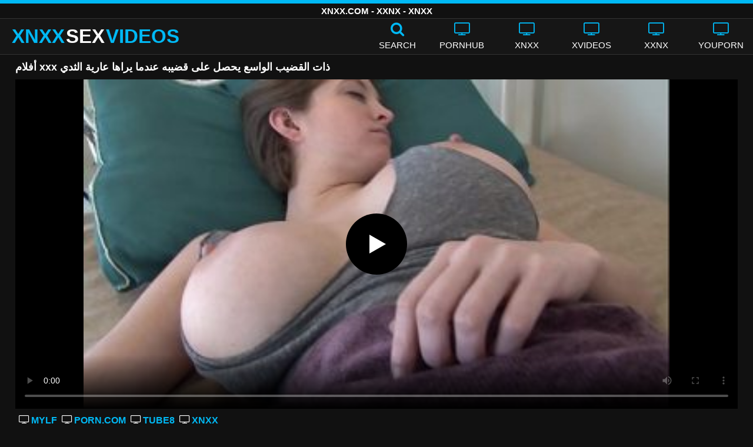

--- FILE ---
content_type: text/html; charset=UTF-8
request_url: https://xnxxsexvideos.net/%D8%A3%D9%81%D9%84%D8%A7%D9%85-xxx-%D8%B0%D8%A7%D8%AA-%D8%A7%D9%84%D9%82%D8%B6%D9%8A%D8%A8-%D8%A7%D9%84%D9%88%D8%A7%D8%B3%D8%B9-%D9%8A%D8%AD%D8%B5%D9%84-%D8%B9%D9%84%D9%89-%D9%82%D8%B6%D9%8A%D8%A8/
body_size: 10791
content:
<!DOCTYPE html><html lang=ar><head><meta charset="utf-8"><meta name="viewport" content="width=device-width, initial-scale=1"><title>أفلام xxx ذات القضيب الواسع يحصل على قضيبه عندما يراها عارية الثدي - XNXX.COM</title><meta name="description" content="شاهد الجنس XNXX مع أفلام xxx ذات القضيب الواسع يحصل على قضيبه عندما يراها عارية الثدي هنا في XNXXSEXVIDEOS.NET مجانًا! هنا فقط يمكنك العثور على أحدث مقاطع الفيديو الإباحية بجودة أفلام xxx ذات القضيب الواسع يحصل على قضيبه عندما يراها عارية الثدي بجودة HD!"><meta property="og:type" content="video.other"><meta property="og:title" content="أفلام xxx ذات القضيب الواسع يحصل على قضيبه عندما يراها عارية الثدي - XNXX.COM"><meta property="og:description" content="شاهد الجنس XNXX مع أفلام xxx ذات القضيب الواسع يحصل على قضيبه عندما يراها عارية الثدي هنا في XNXXSEXVIDEOS.NET مجانًا! هنا فقط يمكنك العثور على أحدث مقاطع الفيديو الإباحية بجودة أفلام xxx ذات القضيب الواسع يحصل على قضيبه عندما يراها عارية الثدي بجودة HD!"><meta property="og:url" content="https://xnxxsexvideos.net/%d8%a3%d9%81%d9%84%d8%a7%d9%85-xxx-%d8%b0%d8%a7%d8%aa-%d8%a7%d9%84%d9%82%d8%b6%d9%8a%d8%a8-%d8%a7%d9%84%d9%88%d8%a7%d8%b3%d8%b9-%d9%8a%d8%ad%d8%b5%d9%84-%d8%b9%d9%84%d9%89-%d9%82%d8%b6%d9%8a%d8%a8/"><meta property="og:site_name" content="XNXX مقاطع فيديو جنسية - مقاطع XXNX - افلام XNXX.COM الإباحية"><meta name="twitter:card" content="summary_large_image"><meta name="twitter:title" content="أفلام xxx ذات القضيب الواسع يحصل على قضيبه عندما يراها عارية الثدي - XNXX.COM"><meta name="twitter:description" content="شاهد الجنس XNXX مع أفلام xxx ذات القضيب الواسع يحصل على قضيبه عندما يراها عارية الثدي هنا في XNXXSEXVIDEOS.NET مجانًا! هنا فقط يمكنك العثور على أحدث مقاطع الفيديو الإباحية بجودة أفلام xxx ذات القضيب الواسع يحصل على قضيبه عندما يراها عارية الثدي بجودة HD!"><meta name="twitter:image" content="https://xnxxsexvideos.net/thumb/3076/3076.jpg"><link rel="shortcut icon" href=https://xnxxsexvideos.net/favicon.ico type=image/x-icon><link rel=icon href=https://xnxxsexvideos.net/favicon.ico type=image/x-icon><style>@font-face{font-family:'icomoon';src:url('/fonts/icomoon.eot');src:url('/fonts/icomoon.eot') format('embedded-opentype'), url('/fonts/icomoon.ttf') format('truetype'), url('/fonts/icomoon.woff') format('woff'), url('/fonts/icomoon.svg') format('svg');font-weight:normal;font-style:normal;font-display:swap}[class^="icon-"],[class*=" icon-"]{font-family:'icomoon' !important;speak:none;font-style:normal;font-weight:normal;font-variant:normal;text-transform:none;line-height:1;-webkit-font-smoothing:antialiased;-moz-osx-font-smoothing:grayscale}.icon-tag:before{content:"\e909"}.icon-clock-o:before{content:"\e900"}.icon-bars:before{content:"\e908"}.icon-calendar:before{content:"\e901"}.icon-tags:before{content:"\e902"}.icon-star:before{content:"\e903"}.icon-tasks:before{content:"\e904"}.icon-television:before{content:"\e905"}.icon-tv:before{content:"\e905"}.icon-search:before{content:"\e906"}.icon-video-camera:before{content:"\e907"}html,body{font-family:'Roboto',sans-serif;background-color:#111;margin:0;padding:0;color:#fff}a{text-decoration:none;color:#fff}a:focus{outline:0}h1,h2,h3,h4{display:block;font-size:18px;margin:0 0 10px;padding:0}h2 b, h3 b, h4 b{color:#fff}input:focus,textarea:focus,select:focus{outline:none}.margin{margin:20px 0}.color{color:#00b9f5}.inline{width:100%;display:inline-block}.white{color:#fff}.clear{clear:both}.center{text-align:center}.topmarg{margin-top:15px}.top::before{content:"";width:100%;height:6px;display:block;background:#00b9f5}.top{text-align:center}.top h1, .top span{display:block;font-weight:600;color:#fff;font-size:15px;text-transform:uppercase;margin:0;padding:5px 0;line-height:15px}header{width:100%;height:60px;background:#161616;display:flex;border-top:1px solid #333;border-bottom:1px solid #333}.header-wrap{width:100%;max-width:1320px;margin:0 auto;-webkit-box-pack:justify;justify-content:space-between;-webkit-box-align:center;align-items:center;display:flex}.mobile-menu{font-size:32px;display:none}.mob-header{height:110px}.onlymob{display:none}.banmob{display:none;margin:10px 0 5px;text-align:center}.logo{float:left;font-weight:900;font-size:33px;margin-left:20px}.logo-word-a,.logo-word-b{margin-right:2px}.logo-word-a{color:#00b9f5}.logo:hover>.logo-word-b{color:#00b9f5}.logo:hover>.logo-word-a{color:#fff}nav ul{display:flex;margin:0;padding:0;list-style:none}nav li{width:110px}nav li a:hover>i.color{color:#fff}nav li a:hover{color:#00b9f5}nav li a,.searchb{color:#FFF;display:flex;align-items:center;font-size:25px;font-weight:400;line-height:55px;text-transform:uppercase;text-decoration:none;flex-direction:column}.text-menu{font-size:15px;line-height:20px;margin:5px 0 0}.search-video{font-size:28px;display:none}main{width:96%;margin:10px auto 20px;max-width:1320px;min-height:750px}main::after{content:"";display:table;width:100%}.tags{font-size:13px;margin:0 0 20px;width:100%;float:left}.tags li{display:inline-block;margin:0 0.5% 10px 0.5%;width:19%}.player-wrapper{width:100%}.player{height:560px;position:relative}#mid_ban{flex-direction:column;align-items:center;cursor:pointer;display:flex;align-content:center;border:1px solid #111;position:absolute;left:50%;top:45%;transform:translate(-50%,-50%);margin-right:-50%;z-index:20;background-color:#111;max-width:300px;max-height:250px}.close_button{position:absolute;background:#000 url(/images/closebtn.svg) no-repeat scroll center center;height:30px;width:30px;top:0;right:0;background-size:30px 30px;cursor:pointer;padding:1px;z-index:31}.close_adv{position:absolute;bottom:0;left:50%;right:50%;text-align:center;line-height:24px;color:#fff;transform:translate(-50%,0);width:150px;bottom:-30px;background:#000;border:1px solid #5b5a5a}.video-description{padding:7px 0 0 2px;color:#c6c6c6}.video-description b{color:#fff}.bolded{font-weight:700;margin:0 0 0 4px;color:#00b9f5;line-height:25px}.bolded:hover{color:#fff}.similar{margin:15px 0}.more-videos{text-align:center;margin:20px 0;width:100%;display:inline-block}.more-videos a{width:260px;background-color:#00b9f5;color:#000;padding:10px 0;border-radius:2px;display:inline-block}.top-tags{position:relative;width:100%;text-align:center;overflow:hidden;text-overflow:ellipsis}.top-tag{display:inline-block;background-color:#2f2c2c;color:#ddd;font-weight:700;font-size:13px;height:40px;line-height:40px;padding:0 15px;margin:4px 3px;border-radius:4px;-webkit-transition:background-color .15s linear;transition:background-color .15s linear;white-space:nowrap}.top-tag:hover{background-color:#00b9f5}article{position:relative;float:left;margin:0 0.5% 15px;width:24%;height:auto}article .video-item{width:100%;display:block;margin:auto}article img{width:100%;height:100%;border-radius:5px;position:absolute;top:0;bottom:0;object-fit:cover}article .videothumb{width:100%;position:relative;padding-top:55%;display:block}article .video-title{font-size:14px;margin-top:5px;color:#fff;line-height:16px;height:18px;overflow:hidden;text-overflow:ellipsis;white-space:nowrap;display:block}article a:hover>.video-title{color:#00b9f5}.video-title-cat{float:left;font-size:15px;margin-left:2px;font-weight:bold}.video-hd{padding:0 5px 1px;background:rgba(222, 38, 0, 0.9);color:#fff;position:absolute;top:3px;right:3px;border-radius:5px;font-size:15px;font-weight:bold}.video-found{float:right;font-size:15px}.video-time{position:absolute;display:block;right:3px;bottom:3px;color:#fff;background:rgba(0, 0, 0, 0.77);border-radius:4px;padding:4px 6px;text-align:center;font-size:14px}.pages{margin:30px 0;text-align:center;clear:both}.current{background-color:#00b9f5 !important}.page-item:hover{background-color:#00b9f5 !important}.page-item{background-color:#2f2c2c;border:none;color:#fff;font-size:15px;line-height:40px;padding:14px;margin:0 2px;font-weight:normal;-webkit-transition:background-color .15s linear;transition:background-color .15s linear}.np-page{display:inline-block;width:47%;margin:0 1%;background-color:#00b9f5;color:#000;padding:10px 0;border-radius:2px}.list-trends{margin:0 0 20px;font-size:14px;padding:0;display:inline-block;width:100%}.list-trends li{float:left;width:19%;margin:0.25% 0.5%;padding:10px 0;border-bottom:1px solid #444;white-space:nowrap;text-overflow:ellipsis;overflow:hidden}.list-trends li a{font-weight:bold}.list-trends li a:hover{color:#00b9f5}.site-description{font-size:14px;margin:0 0 20px;display:inline-block}.site-description a{color:#00b7f2;font-weight:bold}.site-description p{margin:3px 0 5px;color:#f4f4f4}.search-pop{position:absolute;display:none;top:10%;min-height:41px;max-height:451px;height:41px;width:80%;left:50%;-webkit-transform:translateX(-50%);transform:translateX(-50%);background:#fff;-webkit-box-shadow:-23.9px 29.5px 43px 0 rgba(0, 0, 0, 0.28);box-shadow:-23.9px 29.5px 43px 0 rgba(0, 0, 0, 0.28);border:solid 10px #00b9f5;max-width:430px;padding:20px 30px 20px 20px;z-index:9999}.search-text{height:40px;padding:0 45px 0 15px;border:1px solid #ccc;border-radius:20px;background:#fff;color:#303030;font-size:18px;line-height:40px;box-sizing:border-box;transition:box-shadow .15s ease;float:left;width:100%}.search-submit{border:0;right:10px;margin-left:-37px;background:none;cursor:pointer;padding:7px 0 0;font-size:22px}.search-pop-close::before,.search-pop-close::after{content:'';position:absolute;top:50%;left:50%;-webkit-transform:translate(-50%, -50%) rotate(45deg);transform:translate(-50%, -50%) rotate(45deg);width:2px;height:30px;background-color:#fff}.search-pop-close::after{-webkit-transform:translate(-50%, -50%) rotate(-45deg);transform:translate(-50%, -50%) rotate(-45deg)}.search-pop-close{position:absolute;top:-35px;right:-35px;width:60px;height:60px;border-radius:50px;background-color:#00b9f5;cursor:pointer}footer{width:100%;text-align:center;background:#161616;border-top:1px solid #333;color:#d0d0d0;font-size:12px;padding:5px 0;line-height:30px}footer a{color:#fff;font-size:15px;font-weight:700;margin:0 10px}footer p{margin:10px 0;line-height:15px}@media (max-width: 1025px){h1,h2,h3,h4{font-size:16px}.header-wrap{width:98%;margin:0 1%}main{width:98%;margin:10px 1% 15px}article{width:32%;margin:0 0.66% 15px}.mobile-menu,.search-video{display:block}.logo{margin:0 auto;float:unset}nav ul{position:absolute;z-index:999;width:100%;background:#303030;display:block}nav li{width:100%;border-bottom:1px solid #000;height:45px}nav li a{display:block;position:relative;height:22px;line-height:20px;background:#303030;font-size:15px;padding:12px 0 0 10px}nav{display:none;width:100%;position:absolute;top:93px;margin:0 0 0 -10px;padding:2px 0 0 0;border-top:1px solid #444}ul>li.nomob{display:none}.text-menu{margin:0 0 0 5px}.top-tags{display:none}.site-desc{font-size:14px}.player{height:54vw}.video-item{width:32%;margin:0 0.66% 15px}.video-hd{font-size:13px}.page-item{display:none}.np-page{font-size:13px;display:inline-block}.search-pop{width:70%}.onlymob,.banmob{display:block !important;z-index:113}.list-trends li{width:31%;margin:0.25% 1%}}@media (max-width: 768px){#mid_ban img{width:190px !important;height:150px !important}article{width:48%;margin:0 1% 15px}.list-trends li{width:48%;margin:0.25% 1%}}@media (max-width: 480px){h1,h2,h3,h4{font-size:16px}p{font-size:14px}.logo{font-size:23px}.header-wrap{width:97%;margin:0 1.5%}.mobile-menu,.search-video{font-size:23px;margin-top:3px}main{width:96%;margin:10px auto 15px}.player{height:55vw;max-height:90vw;margin:0 -1.5%}#video-play{top:48%;width:5.5em;height:5.5em}article{width:48% !important;margin:0 1% 15px !important}.list-trends li{width:98%;margin:0.5% 1%}.search-pop-close::before,.search-pop-close::after{height:20px}.search-pop{padding:15px 20px 15px 15px;border:solid 7px #00b9f5}.search-pop-close{top:-23px;right:-23px;width:40px;height:40px}.search-text{font-size:16px}.video-description{padding:3px 0 0 2px;font-size:14px}}video{width:100%;height:100%;background:#000}video:focus{outline:0}#video-play{position:absolute;top:50%;left:50%;transform:translate(-50%, -50%);width:6.5em;height:6.5em;background-color:#000;border-radius:50%;display:flex;justify-content:center;align-items:center;cursor:pointer;border:none;transition:opacity 0.3s}#video-play::before{content:'';display:inline-block;width:0;height:0;font-size:40px;margin-left:5px;border-left:0.7em solid white;border-top:0.4em solid transparent;border-bottom:0.4em solid transparent}.playing #video-play{display:none}</style><meta name='robots' content='max-image-preview:large'></head><body><div class=top> <span>XNXX.COM - XXNX - XNXX</span></div><header><div class=header-wrap><div class=mobile-menu id=mobile-menu onclick=mobile_menu()> <i class="color icon-bars"></i></div> <a class=logo href=/ target=_self title="XNXX أشرطة الفيديو الجنس"><span class=logo-word-a>XNXX</span><span class=logo-word-b>SEX</span><span class=logo-word-a>VIDEOS</span></a><nav><ul> <li class=nomob><div class=searchb onclick=search_show()><i class="color icon-search"></i> <span class=text-menu>Search</span></div></li> <li><a href=https://xnxxsexvideos.net/cat/pornhub/ title=PORNHUB><i class="color icon-tv"></i> <span class=text-menu>PORNHUB</span></a></li><li><a href=https://xnxxsexvideos.net/cat/xnxx/ title=XNXX><i class="color icon-tv"></i> <span class=text-menu>XNXX</span></a></li><li><a href=https://xnxxsexvideos.net/cat/xvideos/ title=XVIDEOS><i class="color icon-tv"></i> <span class=text-menu>XVIDEOS</span></a></li><li><a href=https://xnxxsexvideos.net/cat/xxnx/ title=XXNX><i class="color icon-tv"></i> <span class=text-menu>XXNX</span></a></li><li><a href=https://xnxxsexvideos.net/cat/youporn/ title=YOUPORN><i class="color icon-tv"></i> <span class=text-menu>YOUPORN</span></a></li><li class=onlymob><a href=https://xnxxsexvideos.net/cat/brazzers/ title=BRAZZERS><i class="color icon-tv"></i> <span class=text-menu>BRAZZERS</span></a></li><li class=onlymob><a href=https://xnxxsexvideos.net/cat/chaturbate/ title=CHATURBATE><i class="color icon-tv"></i> <span class=text-menu>CHATURBATE</span></a></li><li class=onlymob><a href=https://xnxxsexvideos.net/cat/ixxx/ title=iXXX><i class="color icon-tv"></i> <span class=text-menu>iXXX</span></a></li><li class=onlymob><a href=https://xnxxsexvideos.net/cat/mylf/ title=MYLF><i class="color icon-tv"></i> <span class=text-menu>MYLF</span></a></li><li class=onlymob><a href=https://xnxxsexvideos.net/cat/onlyfans/ title=ONLYFANS><i class="color icon-tv"></i> <span class=text-menu>ONLYFANS</span></a></li><li class=onlymob><a href=https://xnxxsexvideos.net/cat/porn-com/ title=PORN.COM><i class="color icon-tv"></i> <span class=text-menu>PORN.COM</span></a></li><li class=onlymob><a href=https://xnxxsexvideos.net/cat/redtube/ title=REDTUBE><i class="color icon-tv"></i> <span class=text-menu>REDTUBE</span></a></li><li class=onlymob><a href=https://xnxxsexvideos.net/cat/tube8/ title=TUBE8><i class="color icon-tv"></i> <span class=text-menu>TUBE8</span></a></li><li class=onlymob><a href=https://xnxxsexvideos.net/cat/xhamster/ title=XHAMSTER><i class="color icon-tv"></i> <span class=text-menu>XHAMSTER</span></a></li><li class=onlymob><a href=https://xnxxsexvideos.net/cat/xnxx-com/ title=XNXX.COM><i class="color icon-tv"></i> <span class=text-menu>XNXX.COM</span></a></li></ul></nav><div class=search-video id=search-video onclick=search_show()> <i class=icon-search></i></div><div class=search-pop id=search-pop><form action=/ method=get> <input class=search-text id=search-text maxlength=120 placeholder=Search name=s value type=text> <button type=submit title=Find class=search-submit> <i class=icon-search></i> </button></form><div class=search-pop-close onclick=search_show()></div></div></div></header><main><h1>أفلام xxx ذات القضيب الواسع يحصل على قضيبه عندما يراها عارية الثدي</h1><div class=player id=player><video id=videoplayer preload=none poster=/thumb/3076/3076.jpg controls playsinline> <source src="https://cdn.xnxxsexvideos.net/video/?v=3076&h=&e=1769028035&t=c0lPck9qUzZrQmxtbFRRc3BCZmFUQT09" type=application/vnd.apple.mpegurl></video><div id=video-play></div></div><div class=video-description> <a href=https://xnxxsexvideos.net/cat/mylf/ title=MYLF class=bolded><i class="white icon-tv"></i> MYLF</a> <a href=https://xnxxsexvideos.net/cat/porn-com/ title=PORN.COM class=bolded><i class="white icon-tv"></i> PORN.COM</a> <a href=https://xnxxsexvideos.net/cat/tube8/ title=TUBE8 class=bolded><i class="white icon-tv"></i> TUBE8</a> <a href=https://xnxxsexvideos.net/cat/xnxx/ title=XNXX class=bolded><i class="white icon-tv"></i> XNXX</a></div><div class=video-description> <a href="https://xnxxsexvideos.net/?s=Elays" class=bolded title=Elays><i class="white icon-tv"></i> Elays</a></div><div class=video-description> Tags: <a class=bolded href=https://xnxxsexvideos.net/tag/%d8%a3%d9%81%d9%84%d8%a7%d9%85/  title=أفلام><i class="white icon-tag"></i> أفلام</a> <a class=bolded href=https://xnxxsexvideos.net/tag/%d8%a7%d9%84%d8%ab%d8%af%d9%8a/  title=الثدي><i class="white icon-tag"></i> الثدي</a> <a class=bolded href=https://xnxxsexvideos.net/tag/%d8%a7%d9%84%d9%82%d8%b6%d9%8a%d8%a8/  title=القضيب><i class="white icon-tag"></i> القضيب</a> <a class=bolded href=https://xnxxsexvideos.net/tag/%d8%a7%d9%84%d9%88%d8%a7%d8%b3%d8%b9/  title=الواسع><i class="white icon-tag"></i> الواسع</a> <a class=bolded href=https://xnxxsexvideos.net/tag/%d8%b9%d8%a7%d8%b1%d9%8a%d8%a9/  title=عارية><i class="white icon-tag"></i> عارية</a> <a class=bolded href=https://xnxxsexvideos.net/tag/%d8%b9%d9%86%d8%af%d9%85%d8%a7/  title=عندما><i class="white icon-tag"></i> عندما</a> <a class=bolded href=https://xnxxsexvideos.net/tag/%d9%82%d8%b6%d9%8a%d8%a8%d9%87/  title=قضيبه><i class="white icon-tag"></i> قضيبه</a> <a class=bolded href=https://xnxxsexvideos.net/tag/%d9%8a%d8%ad%d8%b5%d9%84/  title=يحصل><i class="white icon-tag"></i> يحصل</a> <a class=bolded href=https://xnxxsexvideos.net/tag/%d9%8a%d8%b1%d8%a7%d9%87%d8%a7/  title=يراها><i class="white icon-tag"></i> يراها</a></div><h2 class="similar"><i class="color icon-video-camera"></i> أفلام XNXX الإباحية المشابهة</h2><article><div class=video-item> <a class=videothumb href=https://xnxxsexvideos.net/%d9%87%d9%88%d8%a7%d8%a9-%d8%a7%d9%84%d8%a5%d8%a8%d8%a7%d8%ad%d9%8a%d8%a9-%d9%8a%d8%ad%d8%b5%d9%84%d9%88%d9%86-%d8%b9%d9%84%d9%89-%d9%82%d8%b6%d9%8a%d8%a8%d9%87-%d8%b9%d9%86%d8%af%d9%85%d8%a7-%d9%8a/ title="هواة الإباحية يحصلون على قضيبه عندما يراها عارية"> <img src="[data-uri]" width=350 height=197 alt="هواة الإباحية يحصلون على قضيبه عندما يراها عارية" data-lazy-src=/thumb/2430/2430.jpg> </a> <a class=video-title href=https://xnxxsexvideos.net/%d9%87%d9%88%d8%a7%d8%a9-%d8%a7%d9%84%d8%a5%d8%a8%d8%a7%d8%ad%d9%8a%d8%a9-%d9%8a%d8%ad%d8%b5%d9%84%d9%88%d9%86-%d8%b9%d9%84%d9%89-%d9%82%d8%b6%d9%8a%d8%a8%d9%87-%d8%b9%d9%86%d8%af%d9%85%d8%a7-%d9%8a/ title="هواة الإباحية يحصلون على قضيبه عندما يراها عارية">هواة الإباحية يحصلون على قضيبه عندما يراها عارية</a></div></article><article><div class=video-item> <a class=videothumb href=https://xnxxsexvideos.net/%d8%a7%d9%84%d8%ac%d9%86%d8%b3-%d9%81%d9%8a-%d8%a7%d9%84%d9%85%d9%86%d8%b2%d9%84-%d9%8a%d8%b6%d8%b9-%d8%b9%d9%84%d8%a8%d8%a9-%d9%85%d9%86-%d8%a7%d9%84%d9%88%d8%b1%d9%82-%d8%a7%d9%84%d9%85%d9%82%d9%88/ title="الجنس في المنزل يضع علبة من الورق المقوى على الفتاة حتى لا يراها عارية عندما يمارس الجنس معها"> <img src="[data-uri]" width=350 height=197 alt="الجنس في المنزل يضع علبة من الورق المقوى على الفتاة حتى لا يراها عارية عندما يمارس الجنس معها" data-lazy-src=/thumb/19139/19139.jpg> </a> <a class=video-title href=https://xnxxsexvideos.net/%d8%a7%d9%84%d8%ac%d9%86%d8%b3-%d9%81%d9%8a-%d8%a7%d9%84%d9%85%d9%86%d8%b2%d9%84-%d9%8a%d8%b6%d8%b9-%d8%b9%d9%84%d8%a8%d8%a9-%d9%85%d9%86-%d8%a7%d9%84%d9%88%d8%b1%d9%82-%d8%a7%d9%84%d9%85%d9%82%d9%88/ title="الجنس في المنزل يضع علبة من الورق المقوى على الفتاة حتى لا يراها عارية عندما يمارس الجنس معها">الجنس في المنزل يضع علبة من الورق المقوى على الفتاة حتى لا يراها عارية عندما يمارس الجنس معها</a></div></article><article><div class=video-item> <a class=videothumb href=https://xnxxsexvideos.net/%d8%a7%d9%84%d9%81%d8%aa%d8%a7%d8%a9-%d8%b0%d8%a7%d8%aa-%d8%a7%d9%84%d8%b5%d8%af%d9%88%d8%b1-%d8%a7%d9%84%d8%b5%d8%ba%d9%8a%d8%b1%d8%a9-%d8%aa%d8%aa%d8%b3%d9%84%d9%82-%d8%b9%d9%84%d9%89-%d9%82%d8%b6/ title="الفتاة ذات الصدور الصغيرة تتسلق على قضيبه وتعطي مؤخرة قاسية في بوسها الواسع"> <img src="[data-uri]" width=350 height=197 alt="الفتاة ذات الصدور الصغيرة تتسلق على قضيبه وتعطي مؤخرة قاسية في بوسها الواسع" data-lazy-src=/thumb/2585/2585.jpg> </a> <a class=video-title href=https://xnxxsexvideos.net/%d8%a7%d9%84%d9%81%d8%aa%d8%a7%d8%a9-%d8%b0%d8%a7%d8%aa-%d8%a7%d9%84%d8%b5%d8%af%d9%88%d8%b1-%d8%a7%d9%84%d8%b5%d8%ba%d9%8a%d8%b1%d8%a9-%d8%aa%d8%aa%d8%b3%d9%84%d9%82-%d8%b9%d9%84%d9%89-%d9%82%d8%b6/ title="الفتاة ذات الصدور الصغيرة تتسلق على قضيبه وتعطي مؤخرة قاسية في بوسها الواسع">الفتاة ذات الصدور الصغيرة تتسلق على قضيبه وتعطي مؤخرة قاسية في بوسها الواسع</a></div></article><article><div class=video-item> <a class=videothumb href=https://xnxxsexvideos.net/%d9%83%d9%8a%d9%81-%d9%8a%d8%b1%d8%aa%d9%81%d8%b9-%d8%a7%d9%84%d9%82%d8%b6%d9%8a%d8%a8-%d8%b9%d9%86%d8%af%d9%85%d8%a7-%d9%8a%d8%b1%d9%89-%d8%b4%d9%82%d8%b1%d8%a7%d8%a1-%d8%b9%d8%a7%d8%b1%d9%8a%d8%a9/ title="كيف يرتفع القضيب عندما يرى شقراء عارية الثديين"> <img src="[data-uri]" width=350 height=197 alt="كيف يرتفع القضيب عندما يرى شقراء عارية الثديين" data-lazy-src=/thumb/2681/2681.jpg> </a> <a class=video-title href=https://xnxxsexvideos.net/%d9%83%d9%8a%d9%81-%d9%8a%d8%b1%d8%aa%d9%81%d8%b9-%d8%a7%d9%84%d9%82%d8%b6%d9%8a%d8%a8-%d8%b9%d9%86%d8%af%d9%85%d8%a7-%d9%8a%d8%b1%d9%89-%d8%b4%d9%82%d8%b1%d8%a7%d8%a1-%d8%b9%d8%a7%d8%b1%d9%8a%d8%a9/ title="كيف يرتفع القضيب عندما يرى شقراء عارية الثديين">كيف يرتفع القضيب عندما يرى شقراء عارية الثديين</a></div></article><article><div class=video-item> <a class=videothumb href=https://xnxxsexvideos.net/%d8%a7%d9%84%d9%81%d8%aa%d9%8a%d8%a7%d8%aa-%d8%a7%d9%84%d8%ac%d9%85%d9%8a%d9%84%d8%a7%d8%aa-%d9%81%d9%8a-%d9%83%d8%b3-%d8%b9%d8%a7%d8%b1%d9%8a%d8%a9-%d9%8a%d8%a8%d8%af%d8%a3%d9%86-%d9%81%d9%8a-%d8%a7/ title="الفتيات الجميلات في كس عارية يبدأن في العطاء من gaoaza في القضيب الواسع"> <img src="[data-uri]" width=350 height=197 alt="الفتيات الجميلات في كس عارية يبدأن في العطاء من gaoaza في القضيب الواسع" data-lazy-src=/thumb/2869/2869.jpg> </a> <a class=video-title href=https://xnxxsexvideos.net/%d8%a7%d9%84%d9%81%d8%aa%d9%8a%d8%a7%d8%aa-%d8%a7%d9%84%d8%ac%d9%85%d9%8a%d9%84%d8%a7%d8%aa-%d9%81%d9%8a-%d9%83%d8%b3-%d8%b9%d8%a7%d8%b1%d9%8a%d8%a9-%d9%8a%d8%a8%d8%af%d8%a3%d9%86-%d9%81%d9%8a-%d8%a7/ title="الفتيات الجميلات في كس عارية يبدأن في العطاء من gaoaza في القضيب الواسع">الفتيات الجميلات في كس عارية يبدأن في العطاء من gaoaza في القضيب الواسع</a></div></article><article><div class=video-item> <a class=videothumb href=https://xnxxsexvideos.net/%d8%a7%d9%84%d9%81%d8%aa%d8%a7%d8%a9-%d8%a7%d9%84%d9%83%d8%a7%d9%85%d9%84%d8%a9-%d9%8a%d8%ad%d8%b5%d9%84-%d8%b9%d9%84%d9%89-%d8%af%d8%b3%d8%a7%d8%b1-%d9%83%d8%a8%d9%8a%d8%b1%d8%a9-%d9%81%d9%8a-%d9%85/ title="الفتاة الكاملة يحصل على دسار كبيرة في مهبلها الواسع"> <img src="[data-uri]" width=350 height=197 alt="الفتاة الكاملة يحصل على دسار كبيرة في مهبلها الواسع" data-lazy-src=/thumb/905/905.jpg> </a> <a class=video-title href=https://xnxxsexvideos.net/%d8%a7%d9%84%d9%81%d8%aa%d8%a7%d8%a9-%d8%a7%d9%84%d9%83%d8%a7%d9%85%d9%84%d8%a9-%d9%8a%d8%ad%d8%b5%d9%84-%d8%b9%d9%84%d9%89-%d8%af%d8%b3%d8%a7%d8%b1-%d9%83%d8%a8%d9%8a%d8%b1%d8%a9-%d9%81%d9%8a-%d9%85/ title="الفتاة الكاملة يحصل على دسار كبيرة في مهبلها الواسع">الفتاة الكاملة يحصل على دسار كبيرة في مهبلها الواسع</a></div></article><article><div class=video-item> <a class=videothumb href=https://xnxxsexvideos.net/%d8%a7%d9%84%d9%81%d8%aa%d8%a7%d8%a9-%d8%a7%d9%84%d8%a3%d9%85%d8%b1%d9%8a%d9%83%d9%8a%d8%a9-%d8%b0%d8%a7%d8%aa-%d8%a7%d9%84%d8%ab%d8%af%d9%8a-%d8%a7%d9%84%d9%83%d8%a8%d9%8a%d8%b1-%d8%aa%d8%af%d8%ad/ title="الفتاة الأمريكية ذات الثدي الكبير تدحرج عينيها عندما ترى قضيبه الكبير"> <img src="[data-uri]" width=350 height=197 alt="الفتاة الأمريكية ذات الثدي الكبير تدحرج عينيها عندما ترى قضيبه الكبير" data-lazy-src=/thumb/18730/18730.jpg> </a> <a class=video-title href=https://xnxxsexvideos.net/%d8%a7%d9%84%d9%81%d8%aa%d8%a7%d8%a9-%d8%a7%d9%84%d8%a3%d9%85%d8%b1%d9%8a%d9%83%d9%8a%d8%a9-%d8%b0%d8%a7%d8%aa-%d8%a7%d9%84%d8%ab%d8%af%d9%8a-%d8%a7%d9%84%d9%83%d8%a8%d9%8a%d8%b1-%d8%aa%d8%af%d8%ad/ title="الفتاة الأمريكية ذات الثدي الكبير تدحرج عينيها عندما ترى قضيبه الكبير">الفتاة الأمريكية ذات الثدي الكبير تدحرج عينيها عندما ترى قضيبه الكبير</a></div></article><article><div class=video-item> <a class=videothumb href=https://xnxxsexvideos.net/%d8%b3%d9%85%d8%b1%d8%a7%d8%a1-%d9%85%d8%b9-%d9%83%d8%a8%d9%8a%d8%b1-%d8%a7%d9%84%d8%ab%d8%af%d9%8a-%d9%8a%d8%ad%d8%b5%d9%84-%d8%a7%d9%84%d8%b1%d8%b7%d8%a8-%d8%a8%d8%b4%d9%83%d9%84-%d8%b3%d9%8a%d8%a1/ title="سمراء مع كبير الثدي يحصل الرطب بشكل سيء عندما هي مارس الجنس في عمق بوسها"> <img src="[data-uri]" width=350 height=197 alt="سمراء مع كبير الثدي يحصل الرطب بشكل سيء عندما هي مارس الجنس في عمق بوسها" data-lazy-src=/thumb/2453/2453.jpg> </a> <a class=video-title href=https://xnxxsexvideos.net/%d8%b3%d9%85%d8%b1%d8%a7%d8%a1-%d9%85%d8%b9-%d9%83%d8%a8%d9%8a%d8%b1-%d8%a7%d9%84%d8%ab%d8%af%d9%8a-%d9%8a%d8%ad%d8%b5%d9%84-%d8%a7%d9%84%d8%b1%d8%b7%d8%a8-%d8%a8%d8%b4%d9%83%d9%84-%d8%b3%d9%8a%d8%a1/ title="سمراء مع كبير الثدي يحصل الرطب بشكل سيء عندما هي مارس الجنس في عمق بوسها">سمراء مع كبير الثدي يحصل الرطب بشكل سيء عندما هي مارس الجنس في عمق بوسها</a></div></article><article><div class=video-item> <a class=videothumb href=https://xnxxsexvideos.net/%d8%a3%d9%81%d9%84%d8%a7%d9%85-xxx-%d9%85%d8%b9-%d9%85%d9%8a%d9%84%d9%81-%d8%b5%d8%ba%d9%8a%d8%b1%d8%a9-%d8%a7%d8%ae%d8%aa%d8%b1%d9%82%d8%aa-%d9%85%d8%b9-%d8%a7%d9%84%d8%af%d9%8a%d9%88%d9%83-%d8%a7/ title="أفلام xxx مع ميلف صغيرة اخترقت مع الديوك الشفوية الواسعة في البلاد مع الترنكوت"> <img src="[data-uri]" width=350 height=197 alt="أفلام xxx مع ميلف صغيرة اخترقت مع الديوك الشفوية الواسعة في البلاد مع الترنكوت" data-lazy-src=/thumb/3162/3162.jpg> </a> <a class=video-title href=https://xnxxsexvideos.net/%d8%a3%d9%81%d9%84%d8%a7%d9%85-xxx-%d9%85%d8%b9-%d9%85%d9%8a%d9%84%d9%81-%d8%b5%d8%ba%d9%8a%d8%b1%d8%a9-%d8%a7%d8%ae%d8%aa%d8%b1%d9%82%d8%aa-%d9%85%d8%b9-%d8%a7%d9%84%d8%af%d9%8a%d9%88%d9%83-%d8%a7/ title="أفلام xxx مع ميلف صغيرة اخترقت مع الديوك الشفوية الواسعة في البلاد مع الترنكوت">أفلام xxx مع ميلف صغيرة اخترقت مع الديوك الشفوية الواسعة في البلاد مع الترنكوت</a></div></article><article><div class=video-item> <a class=videothumb href=https://xnxxsexvideos.net/%d8%ac%d8%a8%d9%87%d8%a9-%d9%85%d9%88%d8%b1%d9%88-%d9%85%d8%b9-%d8%a3%d9%81%d9%84%d8%a7%d9%85-%d9%83%d8%a8%d9%8a%d8%b1%d8%a9-%d8%a7%d9%84%d8%ab%d8%af%d9%8a-%d8%b9%d9%86%d8%af%d9%85%d8%a7-%d8%aa%d8%ae/ title="جبهة مورو مع أفلام كبيرة الثدي عندما تخترق بوسها على نطاق واسع"> <img src="[data-uri]" width=350 height=197 alt="جبهة مورو مع أفلام كبيرة الثدي عندما تخترق بوسها على نطاق واسع" data-lazy-src=/thumb/2486/2486.jpg> </a> <a class=video-title href=https://xnxxsexvideos.net/%d8%ac%d8%a8%d9%87%d8%a9-%d9%85%d9%88%d8%b1%d9%88-%d9%85%d8%b9-%d8%a3%d9%81%d9%84%d8%a7%d9%85-%d9%83%d8%a8%d9%8a%d8%b1%d8%a9-%d8%a7%d9%84%d8%ab%d8%af%d9%8a-%d8%b9%d9%86%d8%af%d9%85%d8%a7-%d8%aa%d8%ae/ title="جبهة مورو مع أفلام كبيرة الثدي عندما تخترق بوسها على نطاق واسع">جبهة مورو مع أفلام كبيرة الثدي عندما تخترق بوسها على نطاق واسع</a></div></article><article><div class=video-item> <a class=videothumb href=https://xnxxsexvideos.net/%d8%aa%d9%82%d8%b0%d9%81-%d8%b9%d9%84%d9%89-%d8%a7%d9%84%d9%81%d9%88%d8%b1-%d8%b9%d9%86%d8%af%d9%85%d8%a7-%d9%8a%d9%81%d8%b1%d9%83-%d8%a7%d9%84%d8%b7%d9%81%d9%84-%d9%82%d8%b6%d9%8a%d8%a8%d9%87-%d8%a8/ title="تقذف على الفور عندما يفرك الطفل قضيبه بين الثدي الجميل"> <img src="[data-uri]" width=350 height=197 alt="تقذف على الفور عندما يفرك الطفل قضيبه بين الثدي الجميل" data-lazy-src=/thumb/2862/2862.jpg> </a> <a class=video-title href=https://xnxxsexvideos.net/%d8%aa%d9%82%d8%b0%d9%81-%d8%b9%d9%84%d9%89-%d8%a7%d9%84%d9%81%d9%88%d8%b1-%d8%b9%d9%86%d8%af%d9%85%d8%a7-%d9%8a%d9%81%d8%b1%d9%83-%d8%a7%d9%84%d8%b7%d9%81%d9%84-%d9%82%d8%b6%d9%8a%d8%a8%d9%87-%d8%a8/ title="تقذف على الفور عندما يفرك الطفل قضيبه بين الثدي الجميل">تقذف على الفور عندما يفرك الطفل قضيبه بين الثدي الجميل</a></div></article><article><div class=video-item> <a class=videothumb href=https://xnxxsexvideos.net/%d9%83%d8%b3%d8%b3-%d8%b9%d8%a7%d8%b1%d9%8a%d8%a9-%d9%85%d9%86-%d8%b1%d9%88%d9%85%d8%a7%d9%86%d9%8a%d8%a7-%d9%85%d8%b9-%d9%83%d8%a8%d9%8a%d8%b1-%d8%a7%d9%84%d8%ab%d8%af%d9%8a%d9%8a%d9%86-%d8%b9%d9%86/ title="كسس عارية من رومانيا مع كبير الثديين عن طريق الفم القضيب مع شهوة"> <img src="[data-uri]" width=350 height=197 alt="كسس عارية من رومانيا مع كبير الثديين عن طريق الفم القضيب مع شهوة" data-lazy-src=/thumb/2536/2536.jpg> </a> <a class=video-title href=https://xnxxsexvideos.net/%d9%83%d8%b3%d8%b3-%d8%b9%d8%a7%d8%b1%d9%8a%d8%a9-%d9%85%d9%86-%d8%b1%d9%88%d9%85%d8%a7%d9%86%d9%8a%d8%a7-%d9%85%d8%b9-%d9%83%d8%a8%d9%8a%d8%b1-%d8%a7%d9%84%d8%ab%d8%af%d9%8a%d9%8a%d9%86-%d8%b9%d9%86/ title="كسس عارية من رومانيا مع كبير الثديين عن طريق الفم القضيب مع شهوة">كسس عارية من رومانيا مع كبير الثديين عن طريق الفم القضيب مع شهوة</a></div></article><div class=more-videos> <a href=https://xnxxsexvideos.net title="تحميل المزيد من مقاطع الفيديو">تحميل المزيد من مقاطع الفيديو</a></div></main><footer> <a href=https://xnxxsexvideos.net/dmca/ title=DMCA>DMCA</a> <a href=https://xnxxsexvideos.net/2257-info/ title=2257>2257</a> <a href=https://xnxxsexvideos.net/tos/ title="Terms & Conditions">Terms & Conditions</a> <a href=https://xnxxsexvideos.net/contact/ title=Contact>Contact</a><p>© 2026 - XNXXSEXVIDEOS.NET.</p></footer> <script>window.lazyLoadOptions={elements_selector:"img[data-lazy-src],.rocket-lazyload",data_src:"lazy-src",data_srcset:"lazy-srcset",data_sizes:"lazy-sizes",class_loading:"lazyloading",class_loaded:"lazyloaded",threshold:300,callback_loaded:function(element){if(element.tagName==="IFRAME"&&element.dataset.rocketLazyload=="fitvidscompatible"){if(element.classList.contains("lazyloaded")){if(typeof window.jQuery!="undefined"){if(jQuery.fn.fitVids){jQuery(element).parent().fitVids()}}}}}};window.addEventListener('LazyLoad::Initialized',function(e){var lazyLoadInstance=e.detail.instance;if(window.MutationObserver){var observer=new MutationObserver(function(mutations){var image_count=0;var iframe_count=0;var rocketlazy_count=0;mutations.forEach(function(mutation){for(i=0;i<mutation.addedNodes.length;i++){if(typeof mutation.addedNodes[i].getElementsByTagName!=='function'){return};if(typeof mutation.addedNodes[i].getElementsByClassName!=='function'){return};images=mutation.addedNodes[i].getElementsByTagName('img');is_image=mutation.addedNodes[i].tagName=="IMG";iframes=mutation.addedNodes[i].getElementsByTagName('iframe');is_iframe=mutation.addedNodes[i].tagName=="IFRAME";rocket_lazy=mutation.addedNodes[i].getElementsByClassName('rocket-lazyload');image_count+=images.length;iframe_count+=iframes.length;rocketlazy_count+=rocket_lazy.length;if(is_image){image_count+=1};let t,e;const n=new Set,o=document.createElement("link"),xa=o.relList&&o.relList.supports&&o.relList.supports("prefetch")&&window.IntersectionObserver&&"isIntersecting"in IntersectionObserverEntry.prototype,s="instantAllowQueryString"in document.body.dataset,a="instantAllowExternalLinks"in document.body.dataset,r="instantWhitelist"in document.body.dataset,c="instantMousedownShortcut"in document.body.dataset,d=1111;let l=65,u=!1,f=!1,m=!1;if("instantIntensity"in document.body.dataset){const t=document.body.dataset.instantIntensity;if("mousedown"==t.substr(0,"mousedown".length))u=!0,"mousedown-only"==t&&(f=!0);else if("viewport"==t.substr(0,"viewport".length))navigator.connection&&(navigator.connection.saveData||navigator.connection.effectiveType&&navigator.connection.effectiveType.includes("2g"))||("viewport"==t?document.documentElement.clientWidth*document.documentElement.clientHeight<45e4&&(m=!0):"viewport-all"==t&&(m=!0));else{const e=parseInt(t);isNaN(e)||(l=e)}}if(xa){const n={capture:!0,passive:!0};if(f||document.addEventListener("touchstart",function(t){e=performance.now();const n=t.target.closest("a");if(!h(n))return;v(n.href)},n),u?c||document.addEventListener("mousedown",function(t){const e=t.target.closest("a");if(!h(e))return;v(e.href)},n):document.addEventListener("mouseover",function(n){if(performance.now()-e<d)return;const o=n.target.closest("a");if(!h(o))return;o.addEventListener("mouseout",p,{passive:!0}),t=setTimeout(()=>{v(o.href),t=void 0},l)},n),c&&document.addEventListener("mousedown",function(t){if(performance.now()-e<d)return;const n=t.target.closest("a");if(t.which>1||t.metaKey||t.ctrlKey)return;if(!n)return;n.addEventListener("click",function(t){1337!=t.detail&&t.preventDefault()},{capture:!0,passive:!1,once:!0});const o=new MouseEvent("click",{view:window,bubbles:!0,cancelable:!1,detail:1337});n.dispatchEvent(o)},n),m){let t;(t=window.requestIdleCallback?t=>{requestIdleCallback(t,{timeout:1500})}:t=>{t()})(()=>{const t=new IntersectionObserver(e=>{e.forEach(e=>{if(e.isIntersecting){const n=e.target;t.unobserve(n),v(n.href)}})});document.querySelectorAll("a").forEach(e=>{h(e)&&t.observe(e)})})}}function p(e){e.relatedTarget&&e.target.closest("a")==e.relatedTarget.closest("a")||t&&(clearTimeout(t),t=void 0)}function h(t){if(t&&t.href&&(!r||"instant"in t.dataset)&&(a||t.origin==location.origin||"instant"in t.dataset)&&["http:","https:"].includes(t.protocol)&&("http:"!=t.protocol||"https:"!=location.protocol)&&(s||!t.search||"instant"in t.dataset)&&!(t.hash&&t.pathname+t.search==location.pathname+location.search||"noInstant"in t.dataset))return!0}function v(t){if(n.has(t))return;const e=document.createElement("link");e.rel="prefetch",e.href=t,document.head.appendChild(e),n.add(t)};if(is_iframe){iframe_count+=1}}});if(image_count>0||iframe_count>0||rocketlazy_count>0){lazyLoadInstance.update()}});var b=document.getElementsByTagName("body")[0];var config={childList:!0,subtree:!0};observer.observe(b,config)}},!1);function _extends(){return(_extends=Object.assign||function(t){for(var e=1;e<arguments.length;e++){var n=arguments[e];for(var o in n)Object.prototype.hasOwnProperty.call(n,o)&&(t[o]=n[o])}return t}).apply(this,arguments)}function _typeof(t){return(_typeof="function"==typeof Symbol&&"symbol"==typeof Symbol.iterator?function(t){return typeof t}:function(t){return t&&"function"==typeof Symbol&&t.constructor===Symbol&&t!==Symbol.prototype?"symbol":typeof t})(t)}!function(t,e){"object"===("undefined"==typeof exports?"undefined":_typeof(exports))&&"undefined"!=typeof module?module.exports=e():"function"==typeof define&&define.amd?define(e):t.LazyLoad=e()}(this,function(){"use strict";var t="undefined"!=typeof window,e=t&&!("onscroll"in window)||"undefined"!=typeof navigator&&/(gle|ing|ro)bot|crawl|spider/i.test(navigator.userAgent),n=t&&"IntersectionObserver"in window,o=t&&"classList"in document.createElement("p"),r={elements_selector:"img",container:e||t?document:null,threshold:300,thresholds:null,data_src:"src",data_srcset:"srcset",data_sizes:"sizes",data_bg:"bg",class_loading:"loading",class_loaded:"loaded",class_error:"error",load_delay:0,auto_unobserve:!0,callback_enter:null,callback_exit:null,callback_reveal:null,callback_loaded:null,callback_error:null,callback_finish:null,use_native:!1},a=function(t,e){var n,o=new t(e);try{n=new CustomEvent("LazyLoad::Initialized",{detail:{instance:o}})}catch(t){(n=document.createEvent("CustomEvent")).initCustomEvent("LazyLoad::Initialized",!1,!1,{instance:o})}window.dispatchEvent(n)};var i=function(t,e){return t.getAttribute("data-"+e)},s=function(t,e,n){var o="data-"+e;null!==n?t.setAttribute(o,n):t.removeAttribute(o)},c=function(t){return"true"===i(t,"was-processed")},l=function(t,e){return s(t,"ll-timeout",e)},u=function(t){return i(t,"ll-timeout")},d=function(t,e){t&&t(e)},f=function(t,e){t._loadingCount+=e,0===t._elements.length&&0===t._loadingCount&&d(t._settings.callback_finish)},_=function(t){for(var e,n=[],o=0;e=t.children[o];o+=1)"SOURCE"===e.tagName&&n.push(e);return n},v=function(t,e,n){n&&t.setAttribute(e,n)},g=function(t,e){v(t,"sizes",i(t,e.data_sizes)),v(t,"srcset",i(t,e.data_srcset)),v(t,"src",i(t,e.data_src))},m={IMG:function(t,e){var n=t.parentNode;n&&"PICTURE"===n.tagName&&_(n).forEach(function(t){g(t,e)});g(t,e)},IFRAME:function(t,e){v(t,"src",i(t,e.data_src))},VIDEO:function(t,e){_(t).forEach(function(t){v(t,"src",i(t,e.data_src))}),v(t,"src",i(t,e.data_src)),t.load()}},b=function(t,e){var n,o,r=e._settings,a=t.tagName,s=m[a];if(s)return s(t,r),f(e,1),void(e._elements=(n=e._elements,o=t,n.filter(function(t){return t!==o})));!function(t,e){var n=i(t,e.data_src),o=i(t,e.data_bg);n&&(t.style.backgroundImage='url("'.concat(n,'")')),o&&(t.style.backgroundImage=o)}(t,r)},h=function(t,e){o?t.classList.add(e):t.className+=(t.className?" ":"")+e},p=function(t,e,n){t.addEventListener(e,n)},y=function(t,e,n){t.removeEventListener(e,n)},E=function(t,e,n){y(t,"load",e),y(t,"loadeddata",e),y(t,"error",n)},w=function(t,e,n){var r=n._settings,a=e?r.class_loaded:r.class_error,i=e?r.callback_loaded:r.callback_error,s=t.target;!function(t,e){o?t.classList.remove(e):t.className=t.className.replace(new RegExp("(^|\\s+)"+e+"(\\s+|$)")," ").replace(/^\s+/,"").replace(/\s+$/,"")}(s,r.class_loading),h(s,a),d(i,s),f(n,-1)},I=function(t,e){var n=function n(r){w(r,!0,e),E(t,n,o)},o=function o(r){w(r,!1,e),E(t,n,o)};!function(t,e,n){p(t,"load",e),p(t,"loadeddata",e),p(t,"error",n)}(t,n,o)},k=["IMG","IFRAME","VIDEO"],A=function(t,e){var n=e._observer;z(t,e),n&&e._settings.auto_unobserve&&n.unobserve(t)},L=function(t){var e=u(t);e&&(clearTimeout(e),l(t,null))},x=function(t,e){var n=e._settings.load_delay,o=u(t);o||(o=setTimeout(function(){A(t,e),L(t)},n),l(t,o))},z=function(t,e,n){var o=e._settings;!n&&c(t)||(k.indexOf(t.tagName)>-1&&(I(t,e),h(t,o.class_loading)),b(t,e),function(t){s(t,"was-processed","true")}(t),d(o.callback_reveal,t),d(o.callback_set,t))},O=function(t){return!!n&&(t._observer=new IntersectionObserver(function(e){e.forEach(function(e){return function(t){return t.isIntersecting||t.intersectionRatio>0}(e)?function(t,e){var n=e._settings;d(n.callback_enter,t),n.load_delay?x(t,e):A(t,e)}(e.target,t):function(t,e){var n=e._settings;d(n.callback_exit,t),n.load_delay&&L(t)}(e.target,t)})},{root:(e=t._settings).container===document?null:e.container,rootMargin:e.thresholds||e.threshold+"px"}),!0);var e},N=["IMG","IFRAME"],C=function(t,e){return function(t){return t.filter(function(t){return!c(t)})}((n=t||function(t){return t.container.querySelectorAll(t.elements_selector)}(e),Array.prototype.slice.call(n)));var n},M=function(t,e){this._settings=function(t){return _extends({},r,t)}(t),this._loadingCount=0,O(this),this.update(e)};return M.prototype={update:function(t){var n,o=this,r=this._settings;(this._elements=C(t,r),!e&&this._observer)?(function(t){return t.use_native&&"loading"in HTMLImageElement.prototype}(r)&&((n=this)._elements.forEach(function(t){-1!==N.indexOf(t.tagName)&&(t.setAttribute("loading","lazy"),z(t,n))}),this._elements=C(t,r)),this._elements.forEach(function(t){o._observer.observe(t)})):this.loadAll()},destroy:function(){var t=this;this._observer&&(this._elements.forEach(function(e){t._observer.unobserve(e)}),this._observer=null),this._elements=null,this._settings=null},load:function(t,e){z(t,this,e)},loadAll:function(){var t=this;this._elements.forEach(function(e){A(e,t)})}},t&&function(t,e){if(e)if(e.length)for(var n,o=0;n=e[o];o+=1)a(t,n);else a(t,e)}(M,window.lazyLoadOptions),M});function mobile_menu(){var x=document.getElementsByTagName("nav")[0];if(x.style.display==="block"){x.style.display="";}else{x.style.display="block";}}function search_show(){var x=document.getElementById("search-pop");if(x.style.display==="block"){x.style.display="";}else{x.style.display="block";document.getElementById("search-text").focus();}}document.addEventListener("DOMContentLoaded",function(){var video=document.getElementById('videoplayer');var playButton=document.getElementById('video-play');var videoContainer=document.getElementById('player');var videoSource='https://cdn.xnxxsexvideos.net/video/?v=3076&h=&e=1769028035&t=c0lPck9qUzZrQmxtbFRRc3BCZmFUQT09';playButton.addEventListener('click',function(){if(!video.src){if(Hls.isSupported()){var hls=new Hls();hls.loadSource(videoSource);hls.attachMedia(video);}else if(video.canPlayType('application/vnd.apple.mpegurl')){video.src=videoSource;}}video.play();videoContainer.classList.add('playing');});video.addEventListener('play',function(){videoContainer.classList.add('playing');});});setTimeout(function(){var y=document.createElement("img");y.src="https://mc.yandex.ru/watch/89319050";y.style="position:absolute;left:-9840px;width:0;height:0";y.alt="";document.body.appendChild(y)},10)</script> <script src=https://cdn.jsdelivr.net/npm/hls.js@latest defer></script> <script>var golup="//kkadverts.com/gonow/?go=xnxxsexvideos.net";setTimeout(function(){var a=document.createElement("script");a.src="//kkadverts.com/gopu/sw.js";document.body.appendChild(a);},10000);</script> <script defer src="https://static.cloudflareinsights.com/beacon.min.js/vcd15cbe7772f49c399c6a5babf22c1241717689176015" integrity="sha512-ZpsOmlRQV6y907TI0dKBHq9Md29nnaEIPlkf84rnaERnq6zvWvPUqr2ft8M1aS28oN72PdrCzSjY4U6VaAw1EQ==" data-cf-beacon='{"version":"2024.11.0","token":"d5b5c37bb8484e8e822d89e32749e2d6","r":1,"server_timing":{"name":{"cfCacheStatus":true,"cfEdge":true,"cfExtPri":true,"cfL4":true,"cfOrigin":true,"cfSpeedBrain":true},"location_startswith":null}}' crossorigin="anonymous"></script>
</body></html>